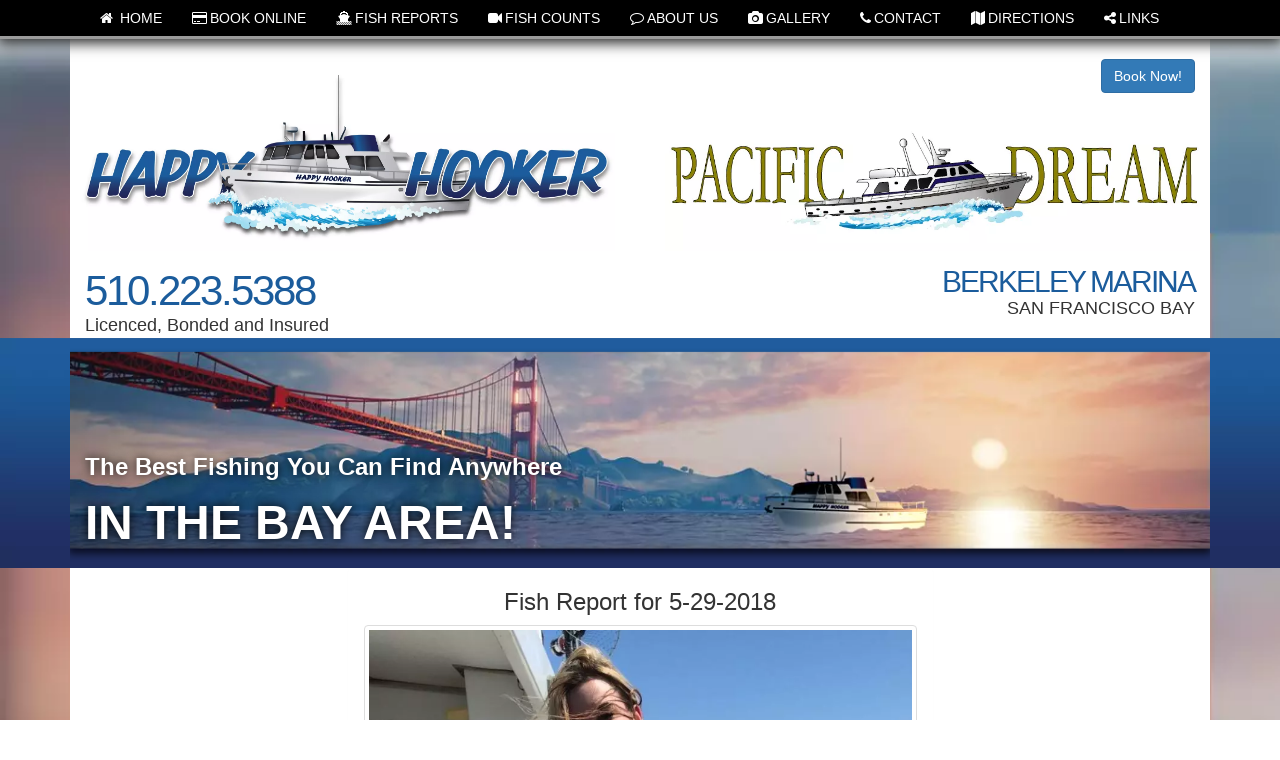

--- FILE ---
content_type: text/html; charset=UTF-8
request_url: https://www.happyhookersportfishing.com/fish-report/134124/bass.php
body_size: 2921
content:
<!doctype html>
<!--[if lt IE 7]> <html class="ie6 oldie"> <![endif]-->
<!--[if IE 7]>    <html class="ie7 oldie"> <![endif]-->
<!--[if IE 8]>    <html class="ie8 oldie"> <![endif]-->
<!--[if gt IE 8]><!-->
<html class="">
<!--<![endif]-->
<head>
<!-- Google tag (gtag.js) -->
<script async src="https://www.googletagmanager.com/gtag/js?id=G-F5NELHMK57"></script>
<script>
  window.dataLayer = window.dataLayer || [];
  function gtag(){dataLayer.push(arguments);}
  gtag('js', new Date());

  gtag('config', 'G-F5NELHMK57');
</script>
<meta charset="UTF-8">
<meta name="viewport" content="width=device-width, initial-scale=1">
<meta name="X-UA-Compatible" content="IE=edge">
<meta name="Author" content="Jim Smith">
<meta name="description" content="5-29-2018 - Happy Hooker - Yesterday was full of action, quick limits of striped bass for 12 anglers and 11 halibut averaging 12 pounds, biggest being 18. We have a lot of room, tomorrow Thursday, give us a call if you want to join in...">
<meta property="og:type" content="article">
<meta property="og:url" content="https://www.happyhookersportfishing.com/fish-report/134124/bass.php">
<meta property="og:locale" content="en_US">
<meta property="og:image" content="https://media.fishreports.com/reports/img-20180530-e05ef894.jpeg">
<meta property="og:audio">
<meta property="og:description" content="5-29-2018 - Happy Hooker - Yesterday was full of action, quick limits of striped bass for 12 anglers and 11 halibut averaging 12 pounds, biggest being 18. We have a lot of room, tomorrow Thursday, give us a call if you want to join in...">
<meta property="article:published_time" content="1969-12-31T16:00:00-08:00">
<meta property="article:section" content="Fishing">
<meta name="keywords" content="Berkeley, San Francisco Bay, Sacramento Delta, Lingcod, White Sturgeon, King Salmon, Halibut, Sportfishing">
<title>Bass - 5-29-2018</title>
<link href="https://maxcdn.bootstrapcdn.com/bootstrap/3.3.7/css/bootstrap.min.css" rel="stylesheet" type="text/css">
<link href="https://maxcdn.bootstrapcdn.com/font-awesome/4.7.0/css/font-awesome.min.css" rel="stylesheet" type="text/css">
<link href="/css/style.min.css" rel="stylesheet" type="text/css">
<link href="https://fonts.googleapis.com/css?family=Caveat+Brush&amp;subset=latin-ext" rel="stylesheet" type="text/css">
<script src="https://ajax.googleapis.com/ajax/libs/jquery/3.2.1/jquery.min.js" type="text/javascript"></script>
<script src="https://maxcdn.bootstrapcdn.com/bootstrap/3.3.7/js/bootstrap.min.js" type="text/javascript"></script>
<script src="/js/script.js" type="text/javascript"></script>
<link rel="apple-touch-icon" sizes="57x57" href="/images/icons/apple-icon-57x57.png">
<link rel="apple-touch-icon" sizes="60x60" href="/images/icons/apple-icon-60x60.png">
<link rel="apple-touch-icon" sizes="72x72" href="/images/icons/apple-icon-72x72.png">
<link rel="apple-touch-icon" sizes="76x76" href="/images/icons/apple-icon-76x76.png">
<link rel="apple-touch-icon" sizes="114x114" href="/images/icons/apple-icon-114x114.png">
<link rel="apple-touch-icon" sizes="120x120" href="/images/icons/apple-icon-120x120.png">
<link rel="apple-touch-icon" sizes="144x144" href="/images/icons/apple-icon-144x144.png">
<link rel="apple-touch-icon" sizes="152x152" href="/images/icons/apple-icon-152x152.png">
<link rel="apple-touch-icon" sizes="180x180" href="/images/icons/apple-icon-180x180.png">
<link rel="icon" type="image/png" sizes="192x192"  href="/images/icons/android-icon-192x192.png">
<link rel="icon" type="image/png" sizes="32x32" href="/images/icons/favicon-32x32.png">
<link rel="icon" type="image/png" sizes="96x96" href="/images/icons/favicon-96x96.png">
<link rel="icon" type="image/png" sizes="16x16" href="/images/icons/favicon-16x16.png">
<link rel="manifest" href="/images/icons/manifest.json">
<meta name="msapplication-TileColor" content="#ffffff">
<meta name="msapplication-TileImage" content="/images/icons/ms-icon-144x144.png">
<meta name="theme-color" content="#ffffff">
</head>
<!-- navigation -->

<nav class="navbar navbar-default">
  <div class="container">
    <div class="navbar-header">
      <button type="button" class="navbar-toggle" data-toggle="collapse" data-target="#myNavbar">
        <span class="icon-bar"></span>
        <span class="icon-bar"></span>
        <span class="icon-bar"></span>                        
      </button>
      <!--<a class="navbar-brand" href="#">WebSiteName</a>-->
    </div>
    <div class="collapse navbar-collapse" id="myNavbar">
      <ul class="nav navbar-nav">
        <li><a href="/"><i class="fa fa-home" aria-hidden="true"></i> HOME</a></li>
        <li><a href="https://happyhooker.fishingreservations.net/sales/"><i class="fa fa-credit-card" aria-hidden="true"></i>BOOK ONLINE</a></li>
        <li><a href="/fishreports.php"><i class="fa fa-ship" aria-hidden="true"></i>FISH REPORTS</a></li>
        <li><a href="/fishcounts.php"><i class="fa fa-video-camera" aria-hidden="true"></i>FISH COUNTS</a></li>
        <li><a href="/about.php"><i class="fa fa-comment-o" aria-hidden="true"></i>ABOUT US</a></li>
	<li><a href="/gallery.php"><i class="fa fa-camera" aria-hidden="true"></i>GALLERY</a></li>
        <li><a href="/contact.php"><i class="fa fa-phone" aria-hidden="true"></i>CONTACT</a></li>
        <li><a href="/directions.php"><i class="fa fa-map" aria-hidden="true"></i>DIRECTIONS</a></li>
        <li><a href="/links.php"><i class="fa fa-share-alt" aria-hidden="true"></i>LINKS</a></li>
      </ul>
    </div>
  </div>
</nav>
<!-- main content -->
<div class="container logo-contain">
<div class="row">
<div class="col-md-12 col-sm-12">
<div class="main-header">


<div class="text-right" style="padding-left: 15px; padding-right: 15px; margin-bottom: -30px;">
	<a href="https://happyhooker.fishingreservations.net/sales/" class="btn btn-primary" style="position: relative; z-index: 2; margin-top: 20px; color: #fff;">Book Now!</a>
</div>

<div class="row">
	<div class="col-12 col-md-6">
		<img class="img-responsive" style="padding: 10px;" src="/images/HH-logo2018.jpg" alt="Happy Hooker Logo">
	</div>
	<div class="col-12 col-md-6">
		<img class="img-responsive" style="padding: 10px;" src="/images/pacific-dream-logo.png" alt="Pacific Dream Logo">
	</div>	
</div>

<div class="col-md-6 col-sm-6 col-xs-12">
 <div class="logo-contact">
 <span class='lg-text-contact' style="margin-top: 0;">510.223.5388</span> 
 <p>Licenced, Bonded and Insured</p>
 </div>
</div>

<div class="col-md-6 col-sm-6 col-xs-12">
 <div class="logo-name">
 <span class='lg-text-name' style="margin-top: 0;">BERKELEY MARINA</span>
 <p>SAN FRANCISCO BAY</p>
 </div>
</div>

</div> 
</div> 
</div> 
</div>

<div class="banner-section">
<div class="container">
<div class="row">
<div class="col-md-12 col-sm-12">
<div class="banner-slide">
   <div class="col-md-7 col-sm-12">
   <div class="banner-text">
    <p>The Best Fishing You Can Find Anywhere</p>
    <span class='tagline'>IN THE BAY AREA!</span>
   </div>
   </div>
</div>
</div>
</div>
</div>
</div>

<div class="container">
<div class="body-section">
<section class="content-section">
	<div class="row with-gutter">
		<div class="panel col-xs-12 col-md-6 col-md-offset-3">

			<h3 class='text-center'> Fish Report for 5-29-2018</h3>
			<div class="row">
				<div class="col-xs-12">
					<div class="report_primary_img"><img alt="Bass" class="img-thumbnail report_img d-block mx-auto" src="https://media.fishreports.com/reports/img-20180530-e05ef894.jpeg"></div>
				</div>
			</div>	

			<div class="row" style="margin-top: 15px;">
				<div class="col-xs-12 report_descript_data">
				<div class="panel" style="padding: 10px;">
				  <h1 class='text-center lead'><strong>Bass</strong></h1>
				  <p class='text-center'>5-29-2018<br />
					Jonathon Smith					<br />
					Happy Hooker					<br />
				  <p>Yesterday was full of action, quick limits of striped bass for 12 anglers and 11 halibut averaging 12 pounds, biggest being 18. We have a lot of room, tomorrow Thursday, give us a call if you want to join in on the action at 510-223-5388</p>

<photo data-photo-id='67879367'></photo>
<photo data-photo-id='67879368'></photo>				  				</div>
				</div>
			</div>


			<br><br>
		</div>
	</div>
</section>
<div class="col-md-12 col-sm-12 text-center">
 <div class="get-hooked-today">
 <span class="lg-text-hooked">Get Hooked Today!</span>
 </div>
</div>


</div>
</div>


<!-- footer  -->

<div class="footer-back">
  <div class="container">
    <div class="inner-footer">
	  
	  <div class="col-md-4 col-sm-12">
	    <div class="footer-contact">
		 <span class='lg-text-footer-contact'>510.223.5388</span>
		 <p>Licenced, Bonded and Insured</p>
		</div>
	  </div>
	  
	  <div class="col-md-4 col-sm-12">
	    <div class="footer-logo">
		  <img src="/images/HH-round-logo-footer.png">
	    </div>
	  </div>
	  
	  <div class="col-md-4 col-sm-12">
	    <div class="footer-description">
		  <ul>
		  <li>Happy Hooker Sportfishing Berkley, CA. USA  © 2017. All Rights Reserved.</li>
		  <li>Website Hosting and Design provided by TECK.net</li>
		  <li>Fish Counts provided by <span>Sportfishingreport.com.</span> All Rights Reserved.</li>
		  <li><a href='/terms.php'>Cancellation and Refund Policy</a></li>
		  </ul>
		</div>
	  </div>
	  
	</div>
  </div>
</div>
<script>
$(document).ready(function () {
	  $(".navbar-toggle").on("click", function () {
			$(this).toggleClass("active");
	  });
});
</script>
</body>
</html>



--- FILE ---
content_type: application/javascript
request_url: https://www.happyhookersportfishing.com/js/script.js
body_size: 1360
content:
(function($){
	$(document).ready(function(){
		
		// Find all YouTube videos
		var $allVideos = $("iframe");

		// Figure out and save aspect ratio for each video
		$allVideos.each(function() {
			$(this)
				.data('aspectRatio', this.height / this.width)
				// and remove the hard coded width/height
				.removeAttr('height')
				.removeAttr('width');
		});		
		

		// When the window is resized
		$(window).resize(function() {
		  var $fluidEl = $("#content_wrapper");
		  var newWidth = $fluidEl.width();

		  // Resize all videos according to their own aspect ratio
		  $allVideos.each(function() {

			var $el = $(this);
			$el
			  .width(newWidth)
			  .height(newWidth * $el.data('aspectRatio'));

		  });

		// Kick off one resize to fix all videos on page load
		}).resize();

                $(".photo2wrapper").each(function () {
                        if (!$(this).find('img').length) {
                                $(this).remove();
                        }
                });

                $("photo").each(function () {
                        var $photo = $(this);
                        var photoId = $photo.data('photo-id');
                        $(".report-photo-gallery[data-photo-id=" + photoId + "]").remove();

                        if (photoId) {
                                $.getJSON("https://media.fishreports.com/json/photo.php?photo_id="+photoId, function (data) {
                                        //console.log(data);
                                        if (data.hasOwnProperty("scalar") && !data.scalar) {
                                                return true;
                                        }

                                        $wrapper = $("<div />").addClass("photo2wrapper");
                                        $img = $("<img>").attr("src", data.url).addClass("img-responsive rounded");
                                        $img.appendTo($wrapper);
                                        if (data.fish_species) {
                                                $wrapper.append("<div class='photo2comments'>" + data.fish_species + "</div>");
                                        }
                                        if (data.comments) {
                                                $wrapper.append("<div class='photo2comments'>" + data.comments + "</div>");
                                        }
                                        if (data.photo_credit) {
                                                $wrapper.append("<div class='photo2credits'>Photo Credit: " + data.photo_credit + "</div>");
                                        }
                                        if (data.type == 'float-left') {
                                                $wrapper.addClass("photo-left");
                                        }
                                        if (data.type == 'float-right') {
                                                $wrapper.addClass("photo-right");
                                        }
                                        $photo.append($wrapper);
                                });
                        }
                });

                if (!$(".report-photo-gallery").length) {
                        $(".report-photo-gallery-header").remove();
                }

		
	});	
})(jQuery);

function MM_swapImgRestore() { //v3.0
  var i,x,a=document.MM_sr; for(i=0;a&&i<a.length&&(x=a[i])&&x.oSrc;i++) x.src=x.oSrc;
}
function MM_preloadImages() { //v3.0
  var d=document; if(d.images){ if(!d.MM_p) d.MM_p=new Array();
    var i,j=d.MM_p.length,a=MM_preloadImages.arguments; for(i=0; i<a.length; i++)
    if (a[i].indexOf("#")!=0){ d.MM_p[j]=new Image; d.MM_p[j++].src=a[i];}}
}

function MM_findObj(n, d) { //v4.01
  var p,i,x;  if(!d) d=document; if((p=n.indexOf("?"))>0&&parent.frames.length) {
    d=parent.frames[n.substring(p+1)].document; n=n.substring(0,p);}
  if(!(x=d[n])&&d.all) x=d.all[n]; for (i=0;!x&&i<d.forms.length;i++) x=d.forms[i][n];
  for(i=0;!x&&d.layers&&i<d.layers.length;i++) x=MM_findObj(n,d.layers[i].document);
  if(!x && d.getElementById) x=d.getElementById(n); return x;
}

function MM_swapImage() { //v3.0
  var i,j=0,x,a=MM_swapImage.arguments; document.MM_sr=new Array; for(i=0;i<(a.length-2);i+=3)
   if ((x=MM_findObj(a[i]))!=null){document.MM_sr[j++]=x; if(!x.oSrc) x.oSrc=x.src; x.src=a[i+2];}
}
